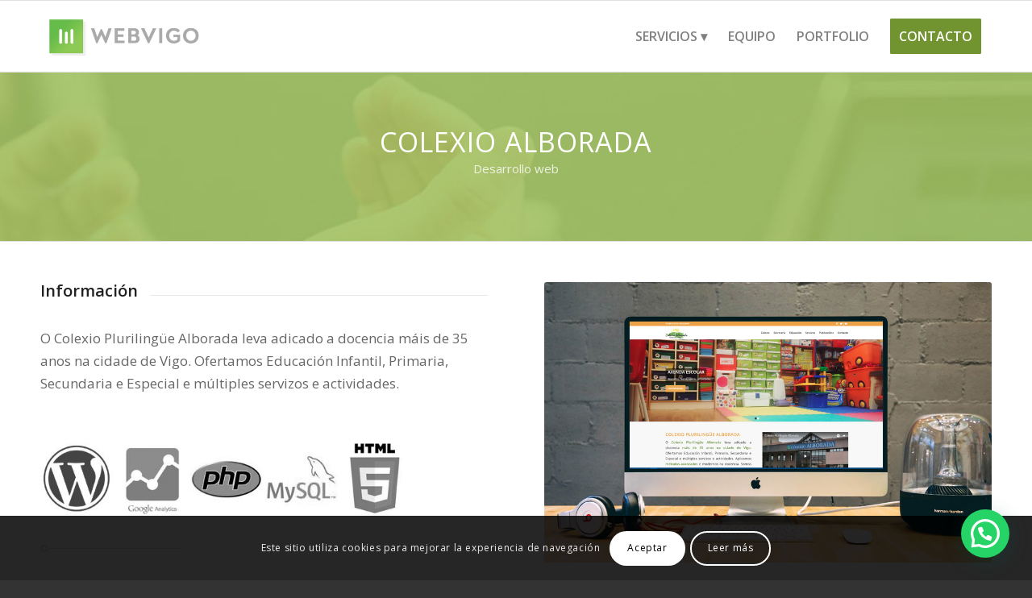

--- FILE ---
content_type: text/html; charset=utf-8
request_url: https://www.google.com/recaptcha/api2/anchor?ar=1&k=6Le1B8YUAAAAANH3yqau-XCjLLVVjW-J9MdZANGD&co=aHR0cHM6Ly93d3cud2Vidmlnby5jb206NDQz&hl=en&v=PoyoqOPhxBO7pBk68S4YbpHZ&size=invisible&anchor-ms=20000&execute-ms=30000&cb=7stgmdqt05w8
body_size: 48612
content:
<!DOCTYPE HTML><html dir="ltr" lang="en"><head><meta http-equiv="Content-Type" content="text/html; charset=UTF-8">
<meta http-equiv="X-UA-Compatible" content="IE=edge">
<title>reCAPTCHA</title>
<style type="text/css">
/* cyrillic-ext */
@font-face {
  font-family: 'Roboto';
  font-style: normal;
  font-weight: 400;
  font-stretch: 100%;
  src: url(//fonts.gstatic.com/s/roboto/v48/KFO7CnqEu92Fr1ME7kSn66aGLdTylUAMa3GUBHMdazTgWw.woff2) format('woff2');
  unicode-range: U+0460-052F, U+1C80-1C8A, U+20B4, U+2DE0-2DFF, U+A640-A69F, U+FE2E-FE2F;
}
/* cyrillic */
@font-face {
  font-family: 'Roboto';
  font-style: normal;
  font-weight: 400;
  font-stretch: 100%;
  src: url(//fonts.gstatic.com/s/roboto/v48/KFO7CnqEu92Fr1ME7kSn66aGLdTylUAMa3iUBHMdazTgWw.woff2) format('woff2');
  unicode-range: U+0301, U+0400-045F, U+0490-0491, U+04B0-04B1, U+2116;
}
/* greek-ext */
@font-face {
  font-family: 'Roboto';
  font-style: normal;
  font-weight: 400;
  font-stretch: 100%;
  src: url(//fonts.gstatic.com/s/roboto/v48/KFO7CnqEu92Fr1ME7kSn66aGLdTylUAMa3CUBHMdazTgWw.woff2) format('woff2');
  unicode-range: U+1F00-1FFF;
}
/* greek */
@font-face {
  font-family: 'Roboto';
  font-style: normal;
  font-weight: 400;
  font-stretch: 100%;
  src: url(//fonts.gstatic.com/s/roboto/v48/KFO7CnqEu92Fr1ME7kSn66aGLdTylUAMa3-UBHMdazTgWw.woff2) format('woff2');
  unicode-range: U+0370-0377, U+037A-037F, U+0384-038A, U+038C, U+038E-03A1, U+03A3-03FF;
}
/* math */
@font-face {
  font-family: 'Roboto';
  font-style: normal;
  font-weight: 400;
  font-stretch: 100%;
  src: url(//fonts.gstatic.com/s/roboto/v48/KFO7CnqEu92Fr1ME7kSn66aGLdTylUAMawCUBHMdazTgWw.woff2) format('woff2');
  unicode-range: U+0302-0303, U+0305, U+0307-0308, U+0310, U+0312, U+0315, U+031A, U+0326-0327, U+032C, U+032F-0330, U+0332-0333, U+0338, U+033A, U+0346, U+034D, U+0391-03A1, U+03A3-03A9, U+03B1-03C9, U+03D1, U+03D5-03D6, U+03F0-03F1, U+03F4-03F5, U+2016-2017, U+2034-2038, U+203C, U+2040, U+2043, U+2047, U+2050, U+2057, U+205F, U+2070-2071, U+2074-208E, U+2090-209C, U+20D0-20DC, U+20E1, U+20E5-20EF, U+2100-2112, U+2114-2115, U+2117-2121, U+2123-214F, U+2190, U+2192, U+2194-21AE, U+21B0-21E5, U+21F1-21F2, U+21F4-2211, U+2213-2214, U+2216-22FF, U+2308-230B, U+2310, U+2319, U+231C-2321, U+2336-237A, U+237C, U+2395, U+239B-23B7, U+23D0, U+23DC-23E1, U+2474-2475, U+25AF, U+25B3, U+25B7, U+25BD, U+25C1, U+25CA, U+25CC, U+25FB, U+266D-266F, U+27C0-27FF, U+2900-2AFF, U+2B0E-2B11, U+2B30-2B4C, U+2BFE, U+3030, U+FF5B, U+FF5D, U+1D400-1D7FF, U+1EE00-1EEFF;
}
/* symbols */
@font-face {
  font-family: 'Roboto';
  font-style: normal;
  font-weight: 400;
  font-stretch: 100%;
  src: url(//fonts.gstatic.com/s/roboto/v48/KFO7CnqEu92Fr1ME7kSn66aGLdTylUAMaxKUBHMdazTgWw.woff2) format('woff2');
  unicode-range: U+0001-000C, U+000E-001F, U+007F-009F, U+20DD-20E0, U+20E2-20E4, U+2150-218F, U+2190, U+2192, U+2194-2199, U+21AF, U+21E6-21F0, U+21F3, U+2218-2219, U+2299, U+22C4-22C6, U+2300-243F, U+2440-244A, U+2460-24FF, U+25A0-27BF, U+2800-28FF, U+2921-2922, U+2981, U+29BF, U+29EB, U+2B00-2BFF, U+4DC0-4DFF, U+FFF9-FFFB, U+10140-1018E, U+10190-1019C, U+101A0, U+101D0-101FD, U+102E0-102FB, U+10E60-10E7E, U+1D2C0-1D2D3, U+1D2E0-1D37F, U+1F000-1F0FF, U+1F100-1F1AD, U+1F1E6-1F1FF, U+1F30D-1F30F, U+1F315, U+1F31C, U+1F31E, U+1F320-1F32C, U+1F336, U+1F378, U+1F37D, U+1F382, U+1F393-1F39F, U+1F3A7-1F3A8, U+1F3AC-1F3AF, U+1F3C2, U+1F3C4-1F3C6, U+1F3CA-1F3CE, U+1F3D4-1F3E0, U+1F3ED, U+1F3F1-1F3F3, U+1F3F5-1F3F7, U+1F408, U+1F415, U+1F41F, U+1F426, U+1F43F, U+1F441-1F442, U+1F444, U+1F446-1F449, U+1F44C-1F44E, U+1F453, U+1F46A, U+1F47D, U+1F4A3, U+1F4B0, U+1F4B3, U+1F4B9, U+1F4BB, U+1F4BF, U+1F4C8-1F4CB, U+1F4D6, U+1F4DA, U+1F4DF, U+1F4E3-1F4E6, U+1F4EA-1F4ED, U+1F4F7, U+1F4F9-1F4FB, U+1F4FD-1F4FE, U+1F503, U+1F507-1F50B, U+1F50D, U+1F512-1F513, U+1F53E-1F54A, U+1F54F-1F5FA, U+1F610, U+1F650-1F67F, U+1F687, U+1F68D, U+1F691, U+1F694, U+1F698, U+1F6AD, U+1F6B2, U+1F6B9-1F6BA, U+1F6BC, U+1F6C6-1F6CF, U+1F6D3-1F6D7, U+1F6E0-1F6EA, U+1F6F0-1F6F3, U+1F6F7-1F6FC, U+1F700-1F7FF, U+1F800-1F80B, U+1F810-1F847, U+1F850-1F859, U+1F860-1F887, U+1F890-1F8AD, U+1F8B0-1F8BB, U+1F8C0-1F8C1, U+1F900-1F90B, U+1F93B, U+1F946, U+1F984, U+1F996, U+1F9E9, U+1FA00-1FA6F, U+1FA70-1FA7C, U+1FA80-1FA89, U+1FA8F-1FAC6, U+1FACE-1FADC, U+1FADF-1FAE9, U+1FAF0-1FAF8, U+1FB00-1FBFF;
}
/* vietnamese */
@font-face {
  font-family: 'Roboto';
  font-style: normal;
  font-weight: 400;
  font-stretch: 100%;
  src: url(//fonts.gstatic.com/s/roboto/v48/KFO7CnqEu92Fr1ME7kSn66aGLdTylUAMa3OUBHMdazTgWw.woff2) format('woff2');
  unicode-range: U+0102-0103, U+0110-0111, U+0128-0129, U+0168-0169, U+01A0-01A1, U+01AF-01B0, U+0300-0301, U+0303-0304, U+0308-0309, U+0323, U+0329, U+1EA0-1EF9, U+20AB;
}
/* latin-ext */
@font-face {
  font-family: 'Roboto';
  font-style: normal;
  font-weight: 400;
  font-stretch: 100%;
  src: url(//fonts.gstatic.com/s/roboto/v48/KFO7CnqEu92Fr1ME7kSn66aGLdTylUAMa3KUBHMdazTgWw.woff2) format('woff2');
  unicode-range: U+0100-02BA, U+02BD-02C5, U+02C7-02CC, U+02CE-02D7, U+02DD-02FF, U+0304, U+0308, U+0329, U+1D00-1DBF, U+1E00-1E9F, U+1EF2-1EFF, U+2020, U+20A0-20AB, U+20AD-20C0, U+2113, U+2C60-2C7F, U+A720-A7FF;
}
/* latin */
@font-face {
  font-family: 'Roboto';
  font-style: normal;
  font-weight: 400;
  font-stretch: 100%;
  src: url(//fonts.gstatic.com/s/roboto/v48/KFO7CnqEu92Fr1ME7kSn66aGLdTylUAMa3yUBHMdazQ.woff2) format('woff2');
  unicode-range: U+0000-00FF, U+0131, U+0152-0153, U+02BB-02BC, U+02C6, U+02DA, U+02DC, U+0304, U+0308, U+0329, U+2000-206F, U+20AC, U+2122, U+2191, U+2193, U+2212, U+2215, U+FEFF, U+FFFD;
}
/* cyrillic-ext */
@font-face {
  font-family: 'Roboto';
  font-style: normal;
  font-weight: 500;
  font-stretch: 100%;
  src: url(//fonts.gstatic.com/s/roboto/v48/KFO7CnqEu92Fr1ME7kSn66aGLdTylUAMa3GUBHMdazTgWw.woff2) format('woff2');
  unicode-range: U+0460-052F, U+1C80-1C8A, U+20B4, U+2DE0-2DFF, U+A640-A69F, U+FE2E-FE2F;
}
/* cyrillic */
@font-face {
  font-family: 'Roboto';
  font-style: normal;
  font-weight: 500;
  font-stretch: 100%;
  src: url(//fonts.gstatic.com/s/roboto/v48/KFO7CnqEu92Fr1ME7kSn66aGLdTylUAMa3iUBHMdazTgWw.woff2) format('woff2');
  unicode-range: U+0301, U+0400-045F, U+0490-0491, U+04B0-04B1, U+2116;
}
/* greek-ext */
@font-face {
  font-family: 'Roboto';
  font-style: normal;
  font-weight: 500;
  font-stretch: 100%;
  src: url(//fonts.gstatic.com/s/roboto/v48/KFO7CnqEu92Fr1ME7kSn66aGLdTylUAMa3CUBHMdazTgWw.woff2) format('woff2');
  unicode-range: U+1F00-1FFF;
}
/* greek */
@font-face {
  font-family: 'Roboto';
  font-style: normal;
  font-weight: 500;
  font-stretch: 100%;
  src: url(//fonts.gstatic.com/s/roboto/v48/KFO7CnqEu92Fr1ME7kSn66aGLdTylUAMa3-UBHMdazTgWw.woff2) format('woff2');
  unicode-range: U+0370-0377, U+037A-037F, U+0384-038A, U+038C, U+038E-03A1, U+03A3-03FF;
}
/* math */
@font-face {
  font-family: 'Roboto';
  font-style: normal;
  font-weight: 500;
  font-stretch: 100%;
  src: url(//fonts.gstatic.com/s/roboto/v48/KFO7CnqEu92Fr1ME7kSn66aGLdTylUAMawCUBHMdazTgWw.woff2) format('woff2');
  unicode-range: U+0302-0303, U+0305, U+0307-0308, U+0310, U+0312, U+0315, U+031A, U+0326-0327, U+032C, U+032F-0330, U+0332-0333, U+0338, U+033A, U+0346, U+034D, U+0391-03A1, U+03A3-03A9, U+03B1-03C9, U+03D1, U+03D5-03D6, U+03F0-03F1, U+03F4-03F5, U+2016-2017, U+2034-2038, U+203C, U+2040, U+2043, U+2047, U+2050, U+2057, U+205F, U+2070-2071, U+2074-208E, U+2090-209C, U+20D0-20DC, U+20E1, U+20E5-20EF, U+2100-2112, U+2114-2115, U+2117-2121, U+2123-214F, U+2190, U+2192, U+2194-21AE, U+21B0-21E5, U+21F1-21F2, U+21F4-2211, U+2213-2214, U+2216-22FF, U+2308-230B, U+2310, U+2319, U+231C-2321, U+2336-237A, U+237C, U+2395, U+239B-23B7, U+23D0, U+23DC-23E1, U+2474-2475, U+25AF, U+25B3, U+25B7, U+25BD, U+25C1, U+25CA, U+25CC, U+25FB, U+266D-266F, U+27C0-27FF, U+2900-2AFF, U+2B0E-2B11, U+2B30-2B4C, U+2BFE, U+3030, U+FF5B, U+FF5D, U+1D400-1D7FF, U+1EE00-1EEFF;
}
/* symbols */
@font-face {
  font-family: 'Roboto';
  font-style: normal;
  font-weight: 500;
  font-stretch: 100%;
  src: url(//fonts.gstatic.com/s/roboto/v48/KFO7CnqEu92Fr1ME7kSn66aGLdTylUAMaxKUBHMdazTgWw.woff2) format('woff2');
  unicode-range: U+0001-000C, U+000E-001F, U+007F-009F, U+20DD-20E0, U+20E2-20E4, U+2150-218F, U+2190, U+2192, U+2194-2199, U+21AF, U+21E6-21F0, U+21F3, U+2218-2219, U+2299, U+22C4-22C6, U+2300-243F, U+2440-244A, U+2460-24FF, U+25A0-27BF, U+2800-28FF, U+2921-2922, U+2981, U+29BF, U+29EB, U+2B00-2BFF, U+4DC0-4DFF, U+FFF9-FFFB, U+10140-1018E, U+10190-1019C, U+101A0, U+101D0-101FD, U+102E0-102FB, U+10E60-10E7E, U+1D2C0-1D2D3, U+1D2E0-1D37F, U+1F000-1F0FF, U+1F100-1F1AD, U+1F1E6-1F1FF, U+1F30D-1F30F, U+1F315, U+1F31C, U+1F31E, U+1F320-1F32C, U+1F336, U+1F378, U+1F37D, U+1F382, U+1F393-1F39F, U+1F3A7-1F3A8, U+1F3AC-1F3AF, U+1F3C2, U+1F3C4-1F3C6, U+1F3CA-1F3CE, U+1F3D4-1F3E0, U+1F3ED, U+1F3F1-1F3F3, U+1F3F5-1F3F7, U+1F408, U+1F415, U+1F41F, U+1F426, U+1F43F, U+1F441-1F442, U+1F444, U+1F446-1F449, U+1F44C-1F44E, U+1F453, U+1F46A, U+1F47D, U+1F4A3, U+1F4B0, U+1F4B3, U+1F4B9, U+1F4BB, U+1F4BF, U+1F4C8-1F4CB, U+1F4D6, U+1F4DA, U+1F4DF, U+1F4E3-1F4E6, U+1F4EA-1F4ED, U+1F4F7, U+1F4F9-1F4FB, U+1F4FD-1F4FE, U+1F503, U+1F507-1F50B, U+1F50D, U+1F512-1F513, U+1F53E-1F54A, U+1F54F-1F5FA, U+1F610, U+1F650-1F67F, U+1F687, U+1F68D, U+1F691, U+1F694, U+1F698, U+1F6AD, U+1F6B2, U+1F6B9-1F6BA, U+1F6BC, U+1F6C6-1F6CF, U+1F6D3-1F6D7, U+1F6E0-1F6EA, U+1F6F0-1F6F3, U+1F6F7-1F6FC, U+1F700-1F7FF, U+1F800-1F80B, U+1F810-1F847, U+1F850-1F859, U+1F860-1F887, U+1F890-1F8AD, U+1F8B0-1F8BB, U+1F8C0-1F8C1, U+1F900-1F90B, U+1F93B, U+1F946, U+1F984, U+1F996, U+1F9E9, U+1FA00-1FA6F, U+1FA70-1FA7C, U+1FA80-1FA89, U+1FA8F-1FAC6, U+1FACE-1FADC, U+1FADF-1FAE9, U+1FAF0-1FAF8, U+1FB00-1FBFF;
}
/* vietnamese */
@font-face {
  font-family: 'Roboto';
  font-style: normal;
  font-weight: 500;
  font-stretch: 100%;
  src: url(//fonts.gstatic.com/s/roboto/v48/KFO7CnqEu92Fr1ME7kSn66aGLdTylUAMa3OUBHMdazTgWw.woff2) format('woff2');
  unicode-range: U+0102-0103, U+0110-0111, U+0128-0129, U+0168-0169, U+01A0-01A1, U+01AF-01B0, U+0300-0301, U+0303-0304, U+0308-0309, U+0323, U+0329, U+1EA0-1EF9, U+20AB;
}
/* latin-ext */
@font-face {
  font-family: 'Roboto';
  font-style: normal;
  font-weight: 500;
  font-stretch: 100%;
  src: url(//fonts.gstatic.com/s/roboto/v48/KFO7CnqEu92Fr1ME7kSn66aGLdTylUAMa3KUBHMdazTgWw.woff2) format('woff2');
  unicode-range: U+0100-02BA, U+02BD-02C5, U+02C7-02CC, U+02CE-02D7, U+02DD-02FF, U+0304, U+0308, U+0329, U+1D00-1DBF, U+1E00-1E9F, U+1EF2-1EFF, U+2020, U+20A0-20AB, U+20AD-20C0, U+2113, U+2C60-2C7F, U+A720-A7FF;
}
/* latin */
@font-face {
  font-family: 'Roboto';
  font-style: normal;
  font-weight: 500;
  font-stretch: 100%;
  src: url(//fonts.gstatic.com/s/roboto/v48/KFO7CnqEu92Fr1ME7kSn66aGLdTylUAMa3yUBHMdazQ.woff2) format('woff2');
  unicode-range: U+0000-00FF, U+0131, U+0152-0153, U+02BB-02BC, U+02C6, U+02DA, U+02DC, U+0304, U+0308, U+0329, U+2000-206F, U+20AC, U+2122, U+2191, U+2193, U+2212, U+2215, U+FEFF, U+FFFD;
}
/* cyrillic-ext */
@font-face {
  font-family: 'Roboto';
  font-style: normal;
  font-weight: 900;
  font-stretch: 100%;
  src: url(//fonts.gstatic.com/s/roboto/v48/KFO7CnqEu92Fr1ME7kSn66aGLdTylUAMa3GUBHMdazTgWw.woff2) format('woff2');
  unicode-range: U+0460-052F, U+1C80-1C8A, U+20B4, U+2DE0-2DFF, U+A640-A69F, U+FE2E-FE2F;
}
/* cyrillic */
@font-face {
  font-family: 'Roboto';
  font-style: normal;
  font-weight: 900;
  font-stretch: 100%;
  src: url(//fonts.gstatic.com/s/roboto/v48/KFO7CnqEu92Fr1ME7kSn66aGLdTylUAMa3iUBHMdazTgWw.woff2) format('woff2');
  unicode-range: U+0301, U+0400-045F, U+0490-0491, U+04B0-04B1, U+2116;
}
/* greek-ext */
@font-face {
  font-family: 'Roboto';
  font-style: normal;
  font-weight: 900;
  font-stretch: 100%;
  src: url(//fonts.gstatic.com/s/roboto/v48/KFO7CnqEu92Fr1ME7kSn66aGLdTylUAMa3CUBHMdazTgWw.woff2) format('woff2');
  unicode-range: U+1F00-1FFF;
}
/* greek */
@font-face {
  font-family: 'Roboto';
  font-style: normal;
  font-weight: 900;
  font-stretch: 100%;
  src: url(//fonts.gstatic.com/s/roboto/v48/KFO7CnqEu92Fr1ME7kSn66aGLdTylUAMa3-UBHMdazTgWw.woff2) format('woff2');
  unicode-range: U+0370-0377, U+037A-037F, U+0384-038A, U+038C, U+038E-03A1, U+03A3-03FF;
}
/* math */
@font-face {
  font-family: 'Roboto';
  font-style: normal;
  font-weight: 900;
  font-stretch: 100%;
  src: url(//fonts.gstatic.com/s/roboto/v48/KFO7CnqEu92Fr1ME7kSn66aGLdTylUAMawCUBHMdazTgWw.woff2) format('woff2');
  unicode-range: U+0302-0303, U+0305, U+0307-0308, U+0310, U+0312, U+0315, U+031A, U+0326-0327, U+032C, U+032F-0330, U+0332-0333, U+0338, U+033A, U+0346, U+034D, U+0391-03A1, U+03A3-03A9, U+03B1-03C9, U+03D1, U+03D5-03D6, U+03F0-03F1, U+03F4-03F5, U+2016-2017, U+2034-2038, U+203C, U+2040, U+2043, U+2047, U+2050, U+2057, U+205F, U+2070-2071, U+2074-208E, U+2090-209C, U+20D0-20DC, U+20E1, U+20E5-20EF, U+2100-2112, U+2114-2115, U+2117-2121, U+2123-214F, U+2190, U+2192, U+2194-21AE, U+21B0-21E5, U+21F1-21F2, U+21F4-2211, U+2213-2214, U+2216-22FF, U+2308-230B, U+2310, U+2319, U+231C-2321, U+2336-237A, U+237C, U+2395, U+239B-23B7, U+23D0, U+23DC-23E1, U+2474-2475, U+25AF, U+25B3, U+25B7, U+25BD, U+25C1, U+25CA, U+25CC, U+25FB, U+266D-266F, U+27C0-27FF, U+2900-2AFF, U+2B0E-2B11, U+2B30-2B4C, U+2BFE, U+3030, U+FF5B, U+FF5D, U+1D400-1D7FF, U+1EE00-1EEFF;
}
/* symbols */
@font-face {
  font-family: 'Roboto';
  font-style: normal;
  font-weight: 900;
  font-stretch: 100%;
  src: url(//fonts.gstatic.com/s/roboto/v48/KFO7CnqEu92Fr1ME7kSn66aGLdTylUAMaxKUBHMdazTgWw.woff2) format('woff2');
  unicode-range: U+0001-000C, U+000E-001F, U+007F-009F, U+20DD-20E0, U+20E2-20E4, U+2150-218F, U+2190, U+2192, U+2194-2199, U+21AF, U+21E6-21F0, U+21F3, U+2218-2219, U+2299, U+22C4-22C6, U+2300-243F, U+2440-244A, U+2460-24FF, U+25A0-27BF, U+2800-28FF, U+2921-2922, U+2981, U+29BF, U+29EB, U+2B00-2BFF, U+4DC0-4DFF, U+FFF9-FFFB, U+10140-1018E, U+10190-1019C, U+101A0, U+101D0-101FD, U+102E0-102FB, U+10E60-10E7E, U+1D2C0-1D2D3, U+1D2E0-1D37F, U+1F000-1F0FF, U+1F100-1F1AD, U+1F1E6-1F1FF, U+1F30D-1F30F, U+1F315, U+1F31C, U+1F31E, U+1F320-1F32C, U+1F336, U+1F378, U+1F37D, U+1F382, U+1F393-1F39F, U+1F3A7-1F3A8, U+1F3AC-1F3AF, U+1F3C2, U+1F3C4-1F3C6, U+1F3CA-1F3CE, U+1F3D4-1F3E0, U+1F3ED, U+1F3F1-1F3F3, U+1F3F5-1F3F7, U+1F408, U+1F415, U+1F41F, U+1F426, U+1F43F, U+1F441-1F442, U+1F444, U+1F446-1F449, U+1F44C-1F44E, U+1F453, U+1F46A, U+1F47D, U+1F4A3, U+1F4B0, U+1F4B3, U+1F4B9, U+1F4BB, U+1F4BF, U+1F4C8-1F4CB, U+1F4D6, U+1F4DA, U+1F4DF, U+1F4E3-1F4E6, U+1F4EA-1F4ED, U+1F4F7, U+1F4F9-1F4FB, U+1F4FD-1F4FE, U+1F503, U+1F507-1F50B, U+1F50D, U+1F512-1F513, U+1F53E-1F54A, U+1F54F-1F5FA, U+1F610, U+1F650-1F67F, U+1F687, U+1F68D, U+1F691, U+1F694, U+1F698, U+1F6AD, U+1F6B2, U+1F6B9-1F6BA, U+1F6BC, U+1F6C6-1F6CF, U+1F6D3-1F6D7, U+1F6E0-1F6EA, U+1F6F0-1F6F3, U+1F6F7-1F6FC, U+1F700-1F7FF, U+1F800-1F80B, U+1F810-1F847, U+1F850-1F859, U+1F860-1F887, U+1F890-1F8AD, U+1F8B0-1F8BB, U+1F8C0-1F8C1, U+1F900-1F90B, U+1F93B, U+1F946, U+1F984, U+1F996, U+1F9E9, U+1FA00-1FA6F, U+1FA70-1FA7C, U+1FA80-1FA89, U+1FA8F-1FAC6, U+1FACE-1FADC, U+1FADF-1FAE9, U+1FAF0-1FAF8, U+1FB00-1FBFF;
}
/* vietnamese */
@font-face {
  font-family: 'Roboto';
  font-style: normal;
  font-weight: 900;
  font-stretch: 100%;
  src: url(//fonts.gstatic.com/s/roboto/v48/KFO7CnqEu92Fr1ME7kSn66aGLdTylUAMa3OUBHMdazTgWw.woff2) format('woff2');
  unicode-range: U+0102-0103, U+0110-0111, U+0128-0129, U+0168-0169, U+01A0-01A1, U+01AF-01B0, U+0300-0301, U+0303-0304, U+0308-0309, U+0323, U+0329, U+1EA0-1EF9, U+20AB;
}
/* latin-ext */
@font-face {
  font-family: 'Roboto';
  font-style: normal;
  font-weight: 900;
  font-stretch: 100%;
  src: url(//fonts.gstatic.com/s/roboto/v48/KFO7CnqEu92Fr1ME7kSn66aGLdTylUAMa3KUBHMdazTgWw.woff2) format('woff2');
  unicode-range: U+0100-02BA, U+02BD-02C5, U+02C7-02CC, U+02CE-02D7, U+02DD-02FF, U+0304, U+0308, U+0329, U+1D00-1DBF, U+1E00-1E9F, U+1EF2-1EFF, U+2020, U+20A0-20AB, U+20AD-20C0, U+2113, U+2C60-2C7F, U+A720-A7FF;
}
/* latin */
@font-face {
  font-family: 'Roboto';
  font-style: normal;
  font-weight: 900;
  font-stretch: 100%;
  src: url(//fonts.gstatic.com/s/roboto/v48/KFO7CnqEu92Fr1ME7kSn66aGLdTylUAMa3yUBHMdazQ.woff2) format('woff2');
  unicode-range: U+0000-00FF, U+0131, U+0152-0153, U+02BB-02BC, U+02C6, U+02DA, U+02DC, U+0304, U+0308, U+0329, U+2000-206F, U+20AC, U+2122, U+2191, U+2193, U+2212, U+2215, U+FEFF, U+FFFD;
}

</style>
<link rel="stylesheet" type="text/css" href="https://www.gstatic.com/recaptcha/releases/PoyoqOPhxBO7pBk68S4YbpHZ/styles__ltr.css">
<script nonce="rbhpf4piGNtEaBwMcWJu_g" type="text/javascript">window['__recaptcha_api'] = 'https://www.google.com/recaptcha/api2/';</script>
<script type="text/javascript" src="https://www.gstatic.com/recaptcha/releases/PoyoqOPhxBO7pBk68S4YbpHZ/recaptcha__en.js" nonce="rbhpf4piGNtEaBwMcWJu_g">
      
    </script></head>
<body><div id="rc-anchor-alert" class="rc-anchor-alert"></div>
<input type="hidden" id="recaptcha-token" value="[base64]">
<script type="text/javascript" nonce="rbhpf4piGNtEaBwMcWJu_g">
      recaptcha.anchor.Main.init("[\x22ainput\x22,[\x22bgdata\x22,\x22\x22,\[base64]/[base64]/bmV3IFpbdF0obVswXSk6Sz09Mj9uZXcgWlt0XShtWzBdLG1bMV0pOks9PTM/bmV3IFpbdF0obVswXSxtWzFdLG1bMl0pOks9PTQ/[base64]/[base64]/[base64]/[base64]/[base64]/[base64]/[base64]/[base64]/[base64]/[base64]/[base64]/[base64]/[base64]/[base64]\\u003d\\u003d\x22,\[base64]\\u003d\x22,\[base64]/Ck3jCvsOnwoR7w5REC8OYwplHbCBWw6E+w4zDkcKWwpp2EFrDocKuAcO5bcK8w67CosOdBUvDlDM1NMKhWsOZwoLCmWkwIhweA8OLYMKzG8KIwr9CwrPCnsKqBTzCkMKwwr9Rwpwqw7TClE4qw58Baw0yw4LCknApP2kiw6/Dg1gtT1fDs8ObSQbDisOTwrQIw5tzRMOlcg5HfsOGJEljw6FCwqoyw67DrsOqwoIjBDVGwqFDD8OWwpHCuGN+WiBOw7QbK2TCqMKawr1EwrQPwr/[base64]/CqHDCi8O2ecKowoVaQyTDvcOYw6hDw48Ew67CucOVU8K5YwFPTMKuw5PCpMOzwpQMasOZw5zCr8K3Sm19dcK+w5oLwqAtS8Ofw4oMw4I0QcOEw6cTwpNvN8OVwr8/w7rDmDDDvXzCuMK3w6I/[base64]/CtsKEAjVNbsKEWQoewoVnLzIpYmlhH0cow7fDlsKtwr7DtXzDmD5zwrYcw5bCu1HCtcOVw7o+JD4MKcOLw6/DnFpWw53Cq8KId0HDmsO3OMKYwrcGwqvDsnoObjU2K2TCl1x0MMO5wpMpw6NMwpxmwpvCmMObw4hHRk0aOcKKw5JBTMKuYcOPLiLDpksMw7nChVfDt8KlSmHDj8Onwp7CpnkvworCicKWfsKlwojDkHUrFSPCv8KNw4nCk8KQaQJ/XzgPcMKnwpLCp8KOw63CnVTDlwPDqMKcw6vDn1BFb8K8VcOINndoCMO4wp4Mwrc9d13Do8OqWTp7BMKBw6DCuR5Lwq5AIkQXHWPCs2TCocKLw6vDkMOAAhfDvMKBw6TDv8KeYgN/KWrCm8OtN1zChD09woFYw4QGH1zDucOAwpkAATJqLcK5w7JsIsKVw6xWHWZLM3fChkIUWsO1wodKwqTCmlTCpcOwwrRhYsKIQ1lfNnMswo7DisOpdMKIwp7DnDNdYG/CgW4GwrJuwq7CoG9sezpIwofCjAsSb0wqUMOfGsOiw64kw7jDrjDDiFBjw4nDqx4Fw6XDnwkwIsOUwrFPw6jDh8OSw7TCo8K6A8OCw7/[base64]/DmMKTJcKIw5puwqzCqcOdwqPCuTwdw5UEw5XDucO/[base64]/CulZbwrfCh8KtZCFNeVEwHRIzwozDosOIwqhmwpnDs3DDrcKJFsK7FH/Dv8KOXsKQwrDCuzHChMO8dsKbSErCjDjDh8OSJAHCiw3DhcK7bcKRElMCQFZlN1/CtsKhw60+wqUtNid1w5nCqsKww7DDgcKbw7HCrDUNCcOBGwfDtjVrw6rCt8O6ZMOYwpfDqSrDj8KnwpdUNMKTwpLDgsO2SjcURsKqw6/CkGguW25Sw5DDksKsw4U+bxPCmsKVw5/DisKdwofCozspw5tow5TDnTrDj8OKSVlwCTEww7RCUsKRw5tYb1rDlcK+wr/Dl14jF8KENsKhw5AAw55FLMK9MhHDpwAfW8OOw7xjwr82akZLwqs5blXCgRLDl8Kww4plKsKLTEnDncOUw4XCnD/[base64]/[base64]/DkR4xGFZRwr7Co2/DlW/DgXBQVT1jwrbCsGHDpcKHw5snwoogbCJNwq0ZLT4vEsOTw6hkw40Dw5sGwo/[base64]/wq3CiCPCksKmw7nDtwMPWWR3GcOew6U9ScKMworDl8KMwoLClDcmw4tvWAJxBcOhw77CmVJuXcKQwrzCql5eO0bCqC0eRMO3UsKaRU/CmcOmS8K6wroEwrjDqjTDly4GPgltCXzCr8OSF1PDg8KSGMKJJ0dFKsKRw45gX8KIw4d2w6TCkjPCj8KCOCfCu0HDk1zCocOww7p2Q8KQwofDk8OYO8OSw73DkcOTwrdwwqLDoMOmFAcsw63CiU1DfV7Cr8OtAMOTJiwhRsOON8K/W183w50wHiHDjk/DtlPCgcKwGcOTUMK4w4JibU1pw7ZRAsOtcVJ4UDDDn8Kyw5UwMUZmwrhnwpDDkCTDjsOcw57DvWocBBYHfigRw5ZFwqJZwoEhM8OLfMOmRMK0DEA1binCk08KWMOcQgoNwpHCgiNTwobDimPCnmzDlMKywrjCo8OLPMOPQsKwMivDs3PCu8ODw5/[base64]/DpkPDtG5IGcOuDRfCoA1Mw4LCjR0Yw4TDvC3Dv2QxwplfLEcFwqUVw7tYTg3Cs11jfMKAw6Itw6jCuMKlAsOWPsOTw6LDmcKbV0RTw47DtcKGw7V2w7LClXXCrMO2w7dgw48aw7PDp8KIw7sgVELCv3ktw74Qw47Dk8OywoU4AG1ywpRnw5/DpyjCkMK/w4w0wqQpwoEaVMKNwpDCokQxwrYTOksrw6rDn3LCug51w4M/w7HCh1nDsT3Dm8OUw7hIKMOXw4rCqBErI8OFw7IRw4haUcKrUMK3w7lrQDoDwqQwwq0BNXR7w6oBwoh7wrc2w5BUDTE+aRdjw4YHDTFlP8O9Tm3DiFRMJUZ/w7ZPScOgT1HDkFfDtBtUKXTDnMK0wrN/Si3Cpw/DjXfDpMOPAcOPbcOrwpxADMK2ZcKtw4B8woDDlAsjwokTBMKHwq3Dg8OAGMKpJMOQOQjCrMKtHsOxw7Rgw4oNI0o3TMKcw5HCimfDvmLDvkTDvMKiwqp+wo5Bwp/Cj15TDBp7w5hOfhjCtB4CaCzCmwvCgm5OPzIgKHzDqsOwBcO7VsOmwp7Cl2XDhMOEQ8OEwrkWJsOBHAzDocKOPzw/OMOFCU/Dm8O4Rg/CgsK7w7fDkMOAAcKvb8K4e186ETfDlsO1Yh3CmcK/w43Cr8OeZA3Ciyw+DcKrHUzCqsO3w6xyIMKRw7NBHsKBH8Krw63DusK8wqjCiMOUw65tQ8KnwoUXLQ8AwpTCrcOXIgtIehI0w5UPwqBMIsKjUsKDw7peDcKawpEzw5g/wqrCvGNCw5V7w4AZEUkIworCjE9OR8O7w7cJw49Rw4IOb8Ozw4nCh8Kfw7xrJMOjKVHClXTCssKEw5vDoEnDvhTDkMKVwrTClxPDiBnDsATDqsK4wqbClMOiDMKKw5sAPMOuUMOgG8O/[base64]/[base64]/HcKMwq3ClcOJeXwjwrgOK8OgVsKxw68ARzvDlmY5w6vCk8KKVykLbEHCpcKTF8O/wrfDjsKjKcKiwposNcKxJy/DuWPCqcKdeMOow5zCoMOfwrlAeQozw4x7dRLDrMO7w6BmIDDCuBfCq8KTwqxpXB0pw6PClyYuwqEQJhPDgsOnwpXCgmoSw4Y4wpzCvGvDhQ16w5/[base64]/[base64]/[base64]/R8KuTsOYwrFZwrjDoQ5lwo/[base64]/[base64]/DhjwbOyxeHMOSIjBod3nDscOKZmMraFZnwoPCk8OHwobCqMOGdX4WOcKJwpI8woAqw4nDjsKpKhbDoS9NXMOaAzXCjcKFO0bDo8ORBcK4w6Ncwr7DtSzDn0/CtTfCoF7Cn0/Dm8KIEAxRw5Qvw7FbLsK2V8ORCgFVZxTCuzTCkg7DrE/Cv1vDgMKiw4JXwqHCrsOuGlLDmW3CpsKNHirCmWLDl8K9w6szS8KdOGVjw4HCgkHDsRDDhcKMWsOxwo/[base64]/DhcOSw65eAD3ClMOBw4QPZ2DDscO3ZEpEwqABUlxpDMOBw4jDjcKBw650w5QmHjvCpnsPP8Ksw6YHVcKww4RDwox9XcONwqUHT1wyw6tnNcKow6hUw4zCoMOdIg3CnMKOT3gAwqMEwr5KRQ3Dr8KICmHCqlowCm8pcB1LwodkGWfDvjHDk8OyLyhkFMOtYsKNwqN/WQbDl1LCnH0xw6sWTn/[base64]/[base64]/wo0EXsK0V1FVJR/[base64]/Cqj8bwpHDi8OTwpFDw5x2w45WAgo8wpnDiMKkXV3CoMOSYW7CkWbDj8KwIHRcw5pYwrZCwpRGw53Dni0xw7A8K8O/w4I8wpDDlydUHsOPwqzDqsK/[base64]/DklVxFMKmOcKaFcOAwo9cHTVNw6x3PjQVX8OfZGk7C8KGZkkuw7HCgxU9Ogt/I8OQwphYZmLCvMOnKsO0wrTDlDU2aMODw7AUasOfNAsJwoFQT2nDscOsU8K5wqrCl2rCuTY8w6d3IcKwwrzCnk9UXcObwoBeCcOKw49uw6nCkcOdFCrClMKsZFnDtQo1w7ErQsK9f8O+H8Knwq1pw4nCjQcIw500w5pdw5MTwokdUsKCOQVlwqZswrx3DCnClsOaw4/[base64]/w4ALQ8OgZG/CmQlUw7puPn9NwojCmXsLA8K8cMOZIMKaB8KYN0jCqBXCmsOzGsKLPQPCoHPDmsKVHsO+w71PUMKBU8OPw5rCusO+w44CRcORw6PDgQLCgcOvwq/[base64]/[base64]/wqlBfUI5dCDDrhsGE8KNw5Ecw5rDvMKIwrTDrMOewrpAw4ENKsKmwpZDw4odAMObwpPCinHCmMO5w5HDjsOrScKPb8OVwrQaK8KSRMKUYnPCicOhw5vDvibCocOOwqk8wpfCmMK/w5rCmk9ywpDDo8OGO8OpRMOtBcOSAsOiw4FhwpzDgMOsw4/CrcOcw7HDjMOpdcKNwps6w4hcM8K/w452wqXDpgVQQXUFw5xAwqFvAD0qYcOowpTDkMKlwrDCg3PDow5kd8OrZcOcE8ORw6/Cp8KAWzXDozAIZBHCoMOqdcO8CVgpTsOuBXrDncOzBcKewpzDscOqNcKuwrHDvz/DqnXDq2PCocKOw6vDtMKxFVE+O2tkGxrCtMOqw5vCkMOXwoPDtcOKHcKsExIxMFltw48sacO8d0LDosKewol3w7zCtUQDwqnCi8K1wq/Cpg7DvcOBw4nDhMOdwr12wolOKsKvwqHDksK3H8OdN8OowpfCk8O7HHnCozXDqmnCmsOUwqNfHlteLcOCwo4RLMK3wpzDlsKbYh/[base64]/w4hYa0UFXHPDm8ODFT1MbF3Dj8K0w4nChlnDu8OMfiNtPyPDi8KhEyTCt8OUw7TDsgHCsh4uW8O1w4Muw5DCuCkqwqLCmnMrCcK5w7Jjw4Iaw7RDOMOAT8OEVMK0VcKbwqUAw6MIw48RfcO8G8OjB8Ofw5PDiMK1w4bDu0NOw6/Di28OLcOWDcKWScKEc8O7KykuecO1w7LCksO7w4jDm8OEemhRY8OTVnNXwo7DjsKuwrfCosKxB8OWM19VSlQqfXx8SMOxVMKbwqnCusKPwroqw5TCt8Kzw6VCPsO1dMOULcOjw44JwpzCksO0worDhsOawpM7YVPCiF7Ct8O1d1/Do8KiwovDgyPDhBDCnsKhwoVIJ8OtcMKhw5jCmBvDrT1PwrrDtsKRZMOIw5zDgMO/w7tFFMOsw6TDg8OMKsKLwr1qbsOKXifDjcK4w6fDijwAw5nDtMKNamPDj3vDo8K1w65Gw6IeG8Khw5NcesOXdT/Cm8K6BjvDqmvDiS1rYMKVLGPCkEnDsm7DlnvChU7DkFdWe8KeE8KQw4fCm8KOwr3DgF/CmlzColTCu8KKw4YAbknDqD7DnhrCqMKXOsOpw6t4w5guX8KcLTF/w55TcHF8wpbCqcOlL8K3DDfDhWXCn8OMwrXCoBlBwoXDuG/[base64]/wpQVwrLCnMKnw5kpQAVdCiIWwr0Qw4bDgMOiP8OXOQrDjsOWwpnDrsKYB8OZRMOoIsKAQsKUeCfDtibCpS3Dng7CrMOjb0/DgFTDo8O+w6oswo3CilBew7DCs8O7PMK5PQINCg4xw4ZvXMKhwpbDjWd/NMKKwps0w4YiDlDCp3ZpTk8NNQ7CrCtpZyHDvirDuR5nwpzDi3lkwovCqMKufmoVwpDCo8Kvw69+w6d/w5hAXsOmwqnClyLDnF/CuXJYw6fDnXnClMK4wpxIw7o5SMKSw63CmsOFwroww6UXw4HCgx3Csgp1WhXCgMOFwpvCsMKTNcOaw4PDtGTDocOac8KHPlN9w43Ck8O6FH0NVcK+cjlFwrUNwoIpwqYMWMOcNlTCicKNw4ULDMKDNy5Gw4MPwrXCgS1hU8O/MUrCg8OSNEXDgsOWFgAOwrdow4ZDZcKVw5fDvcK0B8OZazE0w7PDmcOswqImHsKxwroPw7XDryZ2fMOcLyzDjsOkVgvDl3DDsVvCosKxwo/[base64]/DgcOjPxvCo8OubW3DmEs3wrcawr1zwrYvwqwNwo8PS3LDlXPDh8ORKS8JMjTCp8KpwpEUKFjCr8OHcBvDsxXDgsKXMcKTB8KkIMOlw41IwrnDkz/CilbDlDg8w6jChcKyXTpAw7ZcRMKcYMOiw71BH8ODH2dsREtlwqkqMyvCqSnDusOKdUvDqcOdwp3DgMKYB2ENwqzCnsOHw7vCj3XCngAQPTh0GMKOB8O/IcOcTMKzwpY1w7rCjcKjd8KyJzDDsTRew61odsOpwpnDgsKXw5Ilwp1DQ0PCmWDDnwbDjV/DgjFtwoBUIX0ebXBcwolIU8KiwojCt1vCg8OfHjjDtyjCuC3CklxQSm87XjsNw51/[base64]/DhhALXMK8wo3DvVZ/N3PCvRouw6dIUMKGUHUNdHrDjTVaw4FhwozDr0zDtVcIwpdABDTCgnDCgMKPwpVmcyLDrsKMwpvDucOcw4waBMOedjnCi8OIFRk/w7s2UhgySsOOFMOWAGbDjC8IWHbClEpKw5Z2BmTDgsOdMcO7wr/[base64]/QsO0RMOtb8O5DhA0QVFPwr4MwrzDrAhpOcOTwrXDo8O1wpBNXMOWb8OUw55Ww5FhBcK9wrjDqzDDiwLCr8OiWgHCm8KDM8KGw7HCijc5REvDknLDocOLw6UmZcONI8KZwplzw6gAblfDtMOVF8K6Bgtyw7vDpnRkw7RhU2XCoyR+w7hMwq9RwoQTdmPCqhDCh8ONw7/CksOjw6jCgWzCpcOVw49ww5V/wpQJRcKwPsKTZMK1dz/CoMORw5DCnzvCusO4woImw63CgEjDqcKowqXDi8O+wozCoMO0d8Kzd8KDdVt3wq8mw7gpDX/DkArCtkzCoMO8w5IDYcO1CW8UwpM/BsOHAS0yw4XChMOfw6jCkMKJw74OQsOmwrTDtgjDk8OiaMOrMxXChMOXbjLCssKMw7h5wr7ClcOOw4E5NTrDj8KBTT0Uw6/CnRRbwprDkwJ+SHInwpdUwrJPbMOHBnXDmA/DgMOhw4jCqyFNw5LDq8Kmw6rCnsO1VsORVXbClcK+wpbCv8OEw4Vswp/CviBGW3Ruw5LDj8KXDiUeOMKJw7RDdm3CiMODDFrDrmxVwqQswrdfw7R3OjEpw4nDrsK2bBfDnB5rwrrCuxNwSMKfw7jCnsKfw41pw5hocMODLFLDpjvCkW8XQcOcwrYHwpjChgo5wrkwS8KVw5DDvcK9EH7Dik90wq/CrX9OwrhLannDpnvCuMKiw7LCjj3CnzDDk1FpesKnwrHDjsKdw7fCowAmw7zCpcOVfDrCtsOjw6jCqsOpXRQSwpfClw0NGmEKw4PDocOSwo/[base64]/Dmz7Dg1AmwpRlw43DgsKQw78Aw5/DoMKkXzUxw5glbsKJZQLDtsOTBsKsYSxNw7fChQPDsMK8b3g0HMOtwp7DhwRRwpbDkcOXw7h8w7bCkgd5MMKTRsOYIG3DrMKCYUh5wq04YsKzK13DpUNYwpYRwo8TwqV2RTLCsBnCq1vDnSPCnknDo8OISQ13dn8Swr3DtGoWw4PCn8OVw5w/[base64]/[base64]/Du8OGwoPDihFpwqBBwp/[base64]/[base64]/[base64]/CsW/Dk8Oiw6DDp8OHwplHAcOVDi5ZNhUSQVrCkBvDmh/CrQLCjE0XAMKgO8KAwpPCgRHDgVzDlMKBZhTDkcKNCcKcwpDDmMKQWcO/NcKKw6cCI20ww4zDsCbCjcKow5zCrDDCuFjDtiNcw6PCn8O2wpVTUMOfw7XClRPDpMOIPCjDssOKw74MVD0bMcKgOVFOw6FMRMOWw5XCpsK4DcKdw4/DtsK7wp3CsDVOwqBHwpZcw4fCicOcaHLCglTCi8O5fyE8wqxuwoVeLMKmRTUTwrfCg8Oiw5c+LSIjY8KmZ8KHYMKhTmIww6Bkw5pZT8KCIsO9PcOnfcOWwq5fwoTCqsKxw5PCpHEiEsOLw5wow5/DnsKkw7UawqlPJHV2UcO/w586w50jbgrDnHzDncOrGXDDocObwq/CrxDCmS4QUDQbDmjConbDk8KBaDBdwp/[base64]/TydXNnPDoMOwJsK5FkgASnjDh8O4OmBWYkAXwp9kw4YIGcKNwrlGw7jDnyhnd2rCq8Krw4B/w6EEJhABw47DsMKxDcKzTwjChcOaw47CpMKzw6TDn8KrwpvCiAjDpMK4wpMLwqPCj8KfKXDCqypXaMKEwrjDr8OZwqYOw5p9fMOQw5Z2AcOSasOmwp/DoA5LwrzDj8OaXsOdw502D1EKw4lew53DtMKowr3DpA/[base64]/[base64]/CnGvDtBHCisK3CA1NwpPDvUzCtMOpw77Dm8KXDwAPbcOPwpPCpTvDh8KnBEt+w4Yowq3DmlfDsCltIMK3w6HDrMOPP1rDk8K+bznDp8OjZzvCgMOpdE7CuUssL8K/ZsKUwofCtMKuwrHCmHHDk8Kpwq1QZ8O7wqUwwpvCu3/DtQHDg8KJPFPCkVnCkcOzPRHDpsOAw7XDuV0fZMKuZgXDo8KkfMO+fMKZw5AYwq5QwqbCoMK+woDDl8K5woUkwp/CtsO5wrfDmV/Du0Q1PydMNTdbw4t/EcOrwrpPwqDDolI0IG/CplETwr85wpB0w6nDmBXCvnEFw6TCiGY8wobDrCTDkFgZwqhAw78nw64JOV/CuMKpYcOXwpnCt8OlwqdUwqsQYxEDDQBuW1fCqh8dI8KRw7bClFMQGgDDlB0hX8KYw6vDg8K9NMORw6Fhw4YxwpXCkz9kw4lUexFPTmN4IsOGBsOww7ZhwoHDhcKvwrpdIcK4wr1NK8O/wpVvCzgBwrpOwqLCu8OnDsOawqjCo8OXw6DCisKpV0AxUwLCtT9nbcO0w4HDgwvDrXnCjjzCqcKwwrwADn7DkF3DtMO2RMOAw41tw5oyw4DDvcOnw588Az3CgQwZVR0Dw5TDq8K1F8O/wqzCgRgIwqUpFRXDrMOYZ8K5E8KoNcOQw7nDgzMIw6zCnMKNw60Rwq7CqRrDscOtTcOQw55Zwo7DiiTCq0x1VzDCncOUw6sVbRzCoXnDp8O6fE/DtHklOzrCrTjCgMOgwoEibB4YPsOvw6rDoGdywrPDkMKjw6onw6B8wostw6s6HsKJwp3CrMO1w5V2CjpldsK4VnbDkMKwFMKAwqQSw44AwrsMGVcmwqDCgsOvw7nCq3oGw5xgwrt4w6Ukwo/DrR3CqQbDqsOVVVTCocKTI0nCnsO1OWvDosKRaEV2Ji98wpzCpCMTwoo7w4t3w5kbw5x8byfDl0ghO8O4w4rCtMOnYcKxdDDDskwyw6YAwqLCq8O3MRtdw5PDi8KPP2nDhMKlw4PCkFXDpsKRwrQJMcKUw6tHUAbDq8KLwr/DszrCmQ7DscOVJlXCh8OBUVbDisKgw5cVwqTCgCd2wrjCqg/Dti7DisOwwqLDiG4Rwr/DpsKcw7TDj3/CocKTw4/DqcO7TsKyGyMVQ8OFZAx5aV4Fw6ZVw5LDlUPCnHnDnsOjFAfCuzXCnsObK8KkwprCusO7w4Exw63ConzCtGM9Zkwcw6LDmk/Cl8O6wozCs8OVVMOKw6lNPDxsw4N2B0VDLmF8N8OLFErDk8KWcREiwopJw5XDg8OPCcK/bRvCtDZPw4hTL3DCtk8eWcO2wqrDjnHDiEp7XMO+cQhowrrDrGEDwoZqT8K8woXCt8OrIsOWwpjCmlHDm09Qw7hgwq/Di8OywoNSMsKDwpLDocKvw5dyCMKGVMO1CQLCpBnCjMK7w74tbcO2MsK7w4kfKsKnw7LCikYlw6rDqDjDkV8ZCHxwwp4ybMKKw7/DuHfDssKbwojDniY0A8KMQ8KkS3jDnWfDszwwFHjDh1QpbcOsEVDCucOJwo99S3PCrHjClArCpMO+Q8KfKMKJw67Di8O0wp57J3Rjwp/CjcOlGcKmcwAIwohDw7zDlhFZwr/CmMKfw7/[base64]/[base64]/[base64]/DnnNHKl/CjcOOb3zDs2t+w4HDhMKta0/DssOrwqEQwoUpPcKDKsKFZVvChmjCrWQ7woZuRHrDv8Kcw6/Cu8KwwqLCosORwpwbwqBlwovCpsKZwrTCrcOTwrcFw7XCmjnCgUU+w73DrMKrwrbDqcOswofCnMKZEHTDlsKdIEkUCsKUNcKaLyDCiMKpw5d4w7/[base64]/LcO8w7FPRh3CnyPChh7CuVIEWgzCsknDhMOSTF8Gw49+wrjChUF7GTgBUcKhHDzCrcOdT8OYw4tPfcOvw5gDw4DDkMOHw4NYw5E1w6MeeMKWw480MGLDtnpawoQWw6/Cm8OEFTguTsOlPj/[base64]/E1kKw7AEEX0dwqwlKMKHSsOdIz3CjEbCicKVw6vCqhrCpsK2IjwQMV/CicKnw7rDpMKuU8OqOMODw53CrkvDvsK5BUvCqMO/[base64]/asOgwpfDpcOSLcK3wrzCicK8L8Otw43CvDN/SDEmewDCnsOfw7NPI8O8PD1Vw6PDsX3Duw/Dt0U0dsKaw5VBUcK8wpUrw67DqMOpPE/DoMK4WXbCgWjCt8OjBsOHw5LCp3E7wqrDmMOKw7nDnMKWwr/CpHkXAsOnc1Z7w5PDssKTw7/[base64]/DpiLCkzBye8OtI8KRbGvDlDzDjCQ6IsKywonCmMKgwrg/[base64]/CoMK2d8OYZcKqw57CicKcwrXDsz/[base64]/Lj5/LcKMK8OCaHEvSHF6w7Rkw5zDvyg4asKGIEMSwrd7OEPChgbDqcOwwoYrwr/CrsKMwqTDvHnDvkc6woN1bsOyw58RwqPDm8OBH8Kyw7jCs2MLw78PPMKTw68hVmUdw7XDh8KxA8OGw7kdQCbCgMOdV8K2w7DChMOIw6w7JsOkwrTCssKMS8KieizCucO/wrXCjmHDjwjClMKCwqHDqMONBcKHwqDCocOLL3DCmEfCojDDm8OXw5xzwrnDiDp9wohQwrJZS8KBwpDDtTzDhMKXMcKoMiccOMKXGgfCssOeDn9DOMKbasKbw6tfw5XCv0hnEMOzwq0sLAnDl8K4w7jDuMOqwqdjwrXCrBkuXsK2w5N3XD/DtMK0dsKKwqfDusOeY8ORd8KGwq5SbnMKwo3CvCItF8O6w7/Cr3wDIcKLw69YwqxfXQIQwo8vJyUiw75YwooEDTl9w43Cv8O0woMRw7ttKCTCpcOufjHCh8Krd8Ohw4PCgj4DAMKowq1Ywqksw6ZSwow9e0fDszbDq8K7ecO1w4YfK8KPw6rCqMKFw61vwp1WEC0Uwp/[base64]/ClCvCmcKGDEnDrQTDvw/[base64]/Cj8KQIgdrAXHCucKFw5nCgD3DqS3CncKaGBjDqcONw6rCji8FM8OqwpM6HXsLI8Otw5vDiU/[base64]/[base64]/Dn8KswrhoT2NlEsO4JcKTwoURBMOVIcOVJsOtw5fDuHrCq2vCo8KwwqjClsKKwqtdccKqwqrDuHE5LzrCrzc8w7AXwoohwojCilbCgMOaw4HDpGpUwqPDusOWHS/CicOvwopHwpPCjG4rw51two5cw4dVw4zCncOFdsOrwooMwrVhQcKMC8OQZyvCpHLCncOVesKiLcKqwo19wq5cEcOqwqQ+wrJ9wo8tCsKZwqzCo8OsYwgYw6Mzw7/Dm8OkN8OFw53CpcKAwoZmwqLDi8K2wrPDnsOzDwAjwqh/w64LBhcfwrxMPcOzI8OIwoojwphKwqzCk8K4wqA/GcK1wrzCvsOKMEjDvcK/ZG9PwppjAUHCtcOeC8O8worDmcKMw6LDjgw3w4LCocKNwpAIw4DCiynCi8OKwrrCiMKbw7kIQGHCp21ydcOCBMK+b8KUAsOfaMOOw7NMJhrDvsKWUsOZcStzC8Kgw5cNw67CpcKbw6Riw7XCqcK4w4LDtEwvVSBiYgpnOWrDl8OJw5LCnsOySggHBjvCiMOFIkB/wr0Kfnwbw6E7XhluAsK/wrvCsl47WMOSSMOqIMOlwo9iw7zDpRp7w4DCtMO/YMKMRMOlLcO9w48xRSTChT3CgcKhQ8OSOgTDvhYBAhhWwpoGw7vDkMK3w4V8BcOQwrYhw4bClBdowr/Dui3DscOlPgUBwoVWD0pFw6HDkEfDg8KZesKaeAl0YsOZw6DDgB3CpcOZS8KpwrDCkXrDm3sjAcK9JFXCqcKgwrERwq7CvkrDhk5fw7p5agnDlcKcAsOlw7jDhy4IfgBQfsKXesKZPRfCs8OhHcKmw4tAe8KqwpBKb8ORwoMMXH/Do8O6wojCssOhw6Z9VARJwp7CmFAtZ1HCuT4vwqhSwqfDvlZbwrcyMQpDw4EWwr/Dt8KYw6HDugBpwrAmO8Kow5UJFsKgwpDClcK1asO9w452ZnwUw7XDi8OfewjDmcKIw6t+w5zDsVs9wr5TMcKLwpbCmcO4D8KUMDbCmwdDVE/CqsKLUmrDm2zDkcKqw6XDh8Ovw6AdZgXCkknCkFMYwr1EZ8KBL8KmVFvDrMKawqFZwo0mdRbCpQ/CrMO/MBdyQiA/Jg7CgcKdwq16w4/[base64]/w4fCtsO2Uz89XzvDmCknOVLCkcKCH1DDsCfChkHCuXNfw6BLWgrCuMOwasKSw43CmMKLw5nCqE84IsK3RiLCscKgw7vCiHHChwDCk8O6fsOHV8KLwqBbwqbDqyJjGH4nw6ZjwrFlIXBlXFl6w4opw69Kwo/DplgLWXPChsKrw4ZOw5YYw4fCk8KxwqbDgsKrSMOfRl96w6B8wro/w7gRw6A3woLDuALCjArCsMOEwrQ/BmF/wqTCiMKSW8ONYFIhwpwNOTsoQ8KfYBk4WsOaPMK/w4HDl8KKAFPCisK4RQ59X2Z4w5nCrhDDlX/DjV0BacKCVAvCrkAjYcO+F8KMMcOKw6/Dh8KFdzMkw47DkMKXw7UHWTlrcFfDlRRDw7bCvcKrfkbDlVlnFEnDo3zDo8OeNx49agvDmkAvw7kEw5vDmcOhwp/[base64]/w6JUYVZBw53DiSzDusKxCzRPA3nDgUvClcKrMljCvcOOw5RuAwAGwoozfsKENMOywqh4w6l0SsOEK8KqwqxDwq/Ci1nCnMKGwqJ6U8KXw55mZSvCiWxCHsORW8OBTMOwX8KuLUHCsj3ClXLDpX/DshzDtcOHw5AQwp94wojCq8KHw4bDjlt3w5UMIMKHwp3DiMKVw5TCn1YdR8KCHMKaw402PyPDu8OBwoQzMsKWSMOXBxbDgsKHw6o7Jl59GWzChAjDjsKRFQLDkklww4bCqjnDihHDksKvC03Dv1PCqsOFT1I9wqM/w4csW8OLbndpw7jCpVfDgsKYK3PCh1XDvBBzwqvDgWbCosORwrzCiwFvS8K5V8KGwrVPbMKxw5lDaMOMwpnChDgiZhkeW0fDrSE4w5dBQwFNMEFnw6MRw6XDgSdDH8KRZALDhwDCgn/DrMORZMKdwr4CaGUqw6AMWFIja8OjVXUtwr/DqyBBwp9tTsKBByM1FMOSw4LDlcOmwrzDvcOITsO4wqoCT8K5w6vDvMOxwrLDokIndTHDgn4BwqbCvWLDgTAEwoQMO8Onw7vDssKQw4zDj8O8E3jDjABuw6bDrsKlMMODw48/w4zCkF3DpynDrF3CrGMYYMOKYFjDnBM2wonDm3o9w6s9w6QwNl3Du8O3CsOATMKBV8KJXsKiRMOnc3d4N8Kba8OFdWBzw53CiCvCr2/CoBHCuEzCm0Fcw6A7N8OSSWcswp/DpxhEC0PDsW8zwqbCiFbDj8KwwrzCukcPw67CnAEOwqPCkMOvwprDmMKjOnDCrcOyNT1bwrEqwqsawpnDikLCkCrDh2BCaMKbw4kRXcOWwrRqcUHDm8KIEFp/JsKsw5bDuR/Clg8TTldUw4zCqsO8ZMObwoZCwolDwoQrw4hmfMKIw67DtMO7BjzDqMO9wqnCl8OmLn/CjMKRwofCmHDDlGnDgcOBQDwHSsKTw5FOw7XCsUbDocKfUMKqdyTCpXvDqsKlYMOKbkhSwrsdIMKWw40BW8KmH2MJw5jDjsO1woYAwqAEbD3DqG0/w7nDi8KTw7HCpcKIwqtZQyTCuMOTdFUPwpvCk8KBAxVLcsOgwpbDnRzDicOZBzdCwrjDocO6I8OZEH3DmcOVw6vDlMK/w6XDtD9iw7l5fhddw4N4QUgwG2bDi8OlB2TCrlXDm2TDj8OBNXDCtMK4PBjCuH/DhVliP8KJwoXDqGjCv3o9G2bDjG3DrMKmwr03WU4yccOeAMKwwr7CvsKNCV3DnkvDv8OUb8KDw4rDk8KDTmnDlmPDowZywrvCs8O9G8OvXgJmZz7CnsKgIsOXccKXEFLCmcKWNcKoRj/DqxLDssOcHsKzwrRyw5bCpcOIw6rDqCItP2zDll80wrPCrcKNbsK9w5TDqhfCp8OdwqvDjMK7L2nCjsOKAEQ8w5NpP3zCoMOrw4LDq8OQL1p+w7k8wo3DglsOw4Qxb1/Csix/w5nDo1HDmC/DpsKmWDfDvMORwrnDs8Kpw6wvSjUKw68cEMOSbMOWJVzCv8KxwofCisO9esOkwqYhJ8OIwq3DuMKWw7Q/VsKvfcOIDgDCtcOzw6ITwoEMw5jDil/CvsKfw7TCrQ3CosK2w4XDkcOCYMOZQglXw4vCgE0/WsKTw4zDkMK9w5vDscK3fcKZwoLDgcK0JcK4wq3Cq8Kyw6DDiGAQWE8Nw7/DoQbCrCNzw7M7L2tqwqVbNcOuwpQkw5LDu8K2FMO7AjxWOGTCvcORchhDVcK7w7s7JcOMwp7DkHQ+dcKZFMOUw5/DmkfCv8OOw4RBWsOew7TDmFVrwp/Ct8Oow6RqAiRzc8OedgXCkVQkwogXw4TCozTCvhjCv8K9w5csw67DmkzCl8OOw4bDgyPCn8KdTMO6w5YrQHPCqsKwXj8swp9Ww4zCgsO0wrvDusO4NcOmwp5cZmbDicO4W8KGT8OvesOTwonCnm/[base64]/CiMOUYQ3CocKiwrkHeyHDv8Kqw658wpILDcOXA8KOOl3Ci3VAFcKDwq/DoA1+FMOBRcO+w6IbasOtwpgiQHEFwrUvQ2DCq8OEwodKZSLDiUJJJBLDvzcICsOQwq/ChA8dw6PDtMKBwp4gVMKLw6/Dj8O2LMOvw4fDuSrDigstdsKiwoMFw597FsK3wpJVTMKpw77DnllMHDvDpgEFTyl4w7vCgknCoMKow4zDmX5KG8KvcgLCknDDuAbCn0PDu0rDksKIw7LCgzxDw5xIfMOowoHDvUzCpcKYL8OZwqbDlXk1VhTCkMOrw6rDvxYRDgnCr8K/[base64]\\u003d\\u003d\x22],null,[\x22conf\x22,null,\x226Le1B8YUAAAAANH3yqau-XCjLLVVjW-J9MdZANGD\x22,0,null,null,null,1,[21,125,63,73,95,87,41,43,42,83,102,105,109,121],[1017145,623],0,null,null,null,null,0,null,0,null,700,1,null,0,\[base64]/76lBhnEnQkZnOKMAhk\\u003d\x22,0,0,null,null,1,null,0,0,null,null,null,0],\x22https://www.webvigo.com:443\x22,null,[3,1,1],null,null,null,1,3600,[\x22https://www.google.com/intl/en/policies/privacy/\x22,\x22https://www.google.com/intl/en/policies/terms/\x22],\x223Ig1i2WijUMWJRlftpuSME9b+OyEhXSWZ/dldE+bOhQ\\u003d\x22,1,0,null,1,1768766065121,0,0,[103,149,54,133],null,[193,203,183,11,42],\x22RC-rWPNY7xhm8V8sg\x22,null,null,null,null,null,\x220dAFcWeA4pDSWIUrZj1h87S2mxczEp26Mwj-MeWbG0ZpiFto4BLEP8vKPLg2ZjPTWdhuJHYRT95X9tMbCv2h_UUq_1oQZwW7fUGg\x22,1768848865216]");
    </script></body></html>

--- FILE ---
content_type: text/css
request_url: https://www.webvigo.com/wp-content/uploads/avia_posts_css/post-3335.css?ver=ver-1709946829
body_size: 318
content:
.avia-section.av-9dr3-edd470b9e9a8373c899b23a100f62e58{
background-repeat:no-repeat;
background-image:url(https://www.webvigo.com/wp-content/uploads/2018/09/webvigo-wallpaper-web-1280x430.jpg);
background-position:50% 50%;
background-attachment:fixed;
}

#top .av-special-heading.av-jpuxqffz-0318cd200d90cd66badd870dfa91f5fe{
padding-bottom:10px;
color:#ffffff;
}
.av-special-heading.av-jpuxqffz-0318cd200d90cd66badd870dfa91f5fe .special-heading-inner-border{
border-color:#ffffff;
}
.av-special-heading.av-jpuxqffz-0318cd200d90cd66badd870dfa91f5fe .av-subheading{
font-size:15px;
}

#top .av-special-heading.av-2kru1z-99cd2ea3a86ab23576f6af8cacf2b38c{
padding-bottom:10px;
}

.flex_column.av-7hqah3-7e24454daf81a7b67d85964e602021d5{
border-radius:0px 0px 0px 0px;
-webkit-border-radius:0px 0px 0px 0px;
-moz-border-radius:0px 0px 0px 0px;
}

